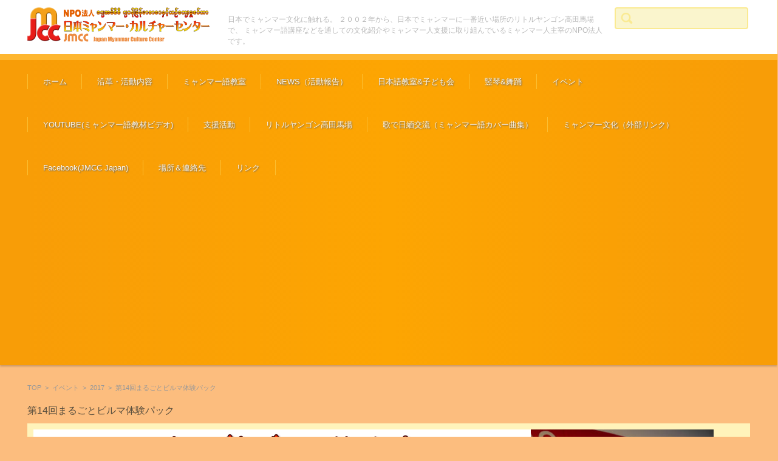

--- FILE ---
content_type: text/html; charset=UTF-8
request_url: https://jmcc.jp/event/2017-2/14marubiru/
body_size: 51433
content:


<!DOCTYPE html>
<html lang="ja">
<head>
<!-- Global site tag (gtag.js) - Google Analytics -->
<script async src="https://www.googletagmanager.com/gtag/js?id=G-BSGLT1586M"></script>
<script>
  window.dataLayer = window.dataLayer || [];
  function gtag(){dataLayer.push(arguments);}
  gtag('js', new Date());

  gtag('config', 'G-BSGLT1586M');
  gtag('config', 'UA-186898650-1');
</script>
<meta charset="UTF-8" />
<meta name="viewport" content="width=device-width" />

<link rel="pingback" href="https://jmcc.jp/xmlrpc.php" />


<title>第14回まるごとビルマ体験パック | イベント | NPO法人 日本ミャンマー・カルチャーセンター</title>
<meta name='robots' content='max-image-preview:large' />
	<style>img:is([sizes="auto" i], [sizes^="auto," i]) { contain-intrinsic-size: 3000px 1500px }</style>
	<link rel='dns-prefetch' href='//www.googletagmanager.com' />
<link rel='dns-prefetch' href='//pagead2.googlesyndication.com' />
<link rel="alternate" type="application/rss+xml" title="NPO法人 日本ミャンマー・カルチャーセンター &raquo; フィード" href="https://jmcc.jp/feed/" />
<link rel="alternate" type="application/rss+xml" title="NPO法人 日本ミャンマー・カルチャーセンター &raquo; コメントフィード" href="https://jmcc.jp/comments/feed/" />
<meta name="description" content="毎年恒例の大人気イベントです。お申し込みは、お名前、参加人数、ご連絡先をお書きの上、メールにてお願いいたします。定員は、先着40名。（※会場はプロト・シアター）今回のまるごとビルマ体験パックの出し物（予定）①実践ミャンマー語②竪琴演奏③伝統舞踊④操り人形⑤木琴演奏⑥シンガーソングライターすわじゅんこ⑦チンロン体験⑧タナカ体験⑨交流" /><script type="text/javascript">
/* <![CDATA[ */
window._wpemojiSettings = {"baseUrl":"https:\/\/s.w.org\/images\/core\/emoji\/16.0.1\/72x72\/","ext":".png","svgUrl":"https:\/\/s.w.org\/images\/core\/emoji\/16.0.1\/svg\/","svgExt":".svg","source":{"concatemoji":"https:\/\/jmcc.jp\/wp-includes\/js\/wp-emoji-release.min.js?ver=6.8.3"}};
/*! This file is auto-generated */
!function(s,n){var o,i,e;function c(e){try{var t={supportTests:e,timestamp:(new Date).valueOf()};sessionStorage.setItem(o,JSON.stringify(t))}catch(e){}}function p(e,t,n){e.clearRect(0,0,e.canvas.width,e.canvas.height),e.fillText(t,0,0);var t=new Uint32Array(e.getImageData(0,0,e.canvas.width,e.canvas.height).data),a=(e.clearRect(0,0,e.canvas.width,e.canvas.height),e.fillText(n,0,0),new Uint32Array(e.getImageData(0,0,e.canvas.width,e.canvas.height).data));return t.every(function(e,t){return e===a[t]})}function u(e,t){e.clearRect(0,0,e.canvas.width,e.canvas.height),e.fillText(t,0,0);for(var n=e.getImageData(16,16,1,1),a=0;a<n.data.length;a++)if(0!==n.data[a])return!1;return!0}function f(e,t,n,a){switch(t){case"flag":return n(e,"\ud83c\udff3\ufe0f\u200d\u26a7\ufe0f","\ud83c\udff3\ufe0f\u200b\u26a7\ufe0f")?!1:!n(e,"\ud83c\udde8\ud83c\uddf6","\ud83c\udde8\u200b\ud83c\uddf6")&&!n(e,"\ud83c\udff4\udb40\udc67\udb40\udc62\udb40\udc65\udb40\udc6e\udb40\udc67\udb40\udc7f","\ud83c\udff4\u200b\udb40\udc67\u200b\udb40\udc62\u200b\udb40\udc65\u200b\udb40\udc6e\u200b\udb40\udc67\u200b\udb40\udc7f");case"emoji":return!a(e,"\ud83e\udedf")}return!1}function g(e,t,n,a){var r="undefined"!=typeof WorkerGlobalScope&&self instanceof WorkerGlobalScope?new OffscreenCanvas(300,150):s.createElement("canvas"),o=r.getContext("2d",{willReadFrequently:!0}),i=(o.textBaseline="top",o.font="600 32px Arial",{});return e.forEach(function(e){i[e]=t(o,e,n,a)}),i}function t(e){var t=s.createElement("script");t.src=e,t.defer=!0,s.head.appendChild(t)}"undefined"!=typeof Promise&&(o="wpEmojiSettingsSupports",i=["flag","emoji"],n.supports={everything:!0,everythingExceptFlag:!0},e=new Promise(function(e){s.addEventListener("DOMContentLoaded",e,{once:!0})}),new Promise(function(t){var n=function(){try{var e=JSON.parse(sessionStorage.getItem(o));if("object"==typeof e&&"number"==typeof e.timestamp&&(new Date).valueOf()<e.timestamp+604800&&"object"==typeof e.supportTests)return e.supportTests}catch(e){}return null}();if(!n){if("undefined"!=typeof Worker&&"undefined"!=typeof OffscreenCanvas&&"undefined"!=typeof URL&&URL.createObjectURL&&"undefined"!=typeof Blob)try{var e="postMessage("+g.toString()+"("+[JSON.stringify(i),f.toString(),p.toString(),u.toString()].join(",")+"));",a=new Blob([e],{type:"text/javascript"}),r=new Worker(URL.createObjectURL(a),{name:"wpTestEmojiSupports"});return void(r.onmessage=function(e){c(n=e.data),r.terminate(),t(n)})}catch(e){}c(n=g(i,f,p,u))}t(n)}).then(function(e){for(var t in e)n.supports[t]=e[t],n.supports.everything=n.supports.everything&&n.supports[t],"flag"!==t&&(n.supports.everythingExceptFlag=n.supports.everythingExceptFlag&&n.supports[t]);n.supports.everythingExceptFlag=n.supports.everythingExceptFlag&&!n.supports.flag,n.DOMReady=!1,n.readyCallback=function(){n.DOMReady=!0}}).then(function(){return e}).then(function(){var e;n.supports.everything||(n.readyCallback(),(e=n.source||{}).concatemoji?t(e.concatemoji):e.wpemoji&&e.twemoji&&(t(e.twemoji),t(e.wpemoji)))}))}((window,document),window._wpemojiSettings);
/* ]]> */
</script>
<link rel='stylesheet' id='vkExUnit_common_style-css' href='https://jmcc.jp/wp-content/plugins/vk-all-in-one-expansion-unit/assets/css/vkExUnit_style.css?ver=9.113.0.1' type='text/css' media='all' />
<style id='vkExUnit_common_style-inline-css' type='text/css'>
:root {--ver_page_top_button_url:url(https://jmcc.jp/wp-content/plugins/vk-all-in-one-expansion-unit/assets/images/to-top-btn-icon.svg);}@font-face {font-weight: normal;font-style: normal;font-family: "vk_sns";src: url("https://jmcc.jp/wp-content/plugins/vk-all-in-one-expansion-unit/inc/sns/icons/fonts/vk_sns.eot?-bq20cj");src: url("https://jmcc.jp/wp-content/plugins/vk-all-in-one-expansion-unit/inc/sns/icons/fonts/vk_sns.eot?#iefix-bq20cj") format("embedded-opentype"),url("https://jmcc.jp/wp-content/plugins/vk-all-in-one-expansion-unit/inc/sns/icons/fonts/vk_sns.woff?-bq20cj") format("woff"),url("https://jmcc.jp/wp-content/plugins/vk-all-in-one-expansion-unit/inc/sns/icons/fonts/vk_sns.ttf?-bq20cj") format("truetype"),url("https://jmcc.jp/wp-content/plugins/vk-all-in-one-expansion-unit/inc/sns/icons/fonts/vk_sns.svg?-bq20cj#vk_sns") format("svg");}
.veu_promotion-alert__content--text {border: 1px solid rgba(0,0,0,0.125);padding: 0.5em 1em;border-radius: var(--vk-size-radius);margin-bottom: var(--vk-margin-block-bottom);font-size: 0.875rem;}/* Alert Content部分に段落タグを入れた場合に最後の段落の余白を0にする */.veu_promotion-alert__content--text p:last-of-type{margin-bottom:0;margin-top: 0;}
</style>
<style id='wp-emoji-styles-inline-css' type='text/css'>

	img.wp-smiley, img.emoji {
		display: inline !important;
		border: none !important;
		box-shadow: none !important;
		height: 1em !important;
		width: 1em !important;
		margin: 0 0.07em !important;
		vertical-align: -0.1em !important;
		background: none !important;
		padding: 0 !important;
	}
</style>
<style id='classic-theme-styles-inline-css' type='text/css'>
/*! This file is auto-generated */
.wp-block-button__link{color:#fff;background-color:#32373c;border-radius:9999px;box-shadow:none;text-decoration:none;padding:calc(.667em + 2px) calc(1.333em + 2px);font-size:1.125em}.wp-block-file__button{background:#32373c;color:#fff;text-decoration:none}
</style>
<style id='global-styles-inline-css' type='text/css'>
:root{--wp--preset--aspect-ratio--square: 1;--wp--preset--aspect-ratio--4-3: 4/3;--wp--preset--aspect-ratio--3-4: 3/4;--wp--preset--aspect-ratio--3-2: 3/2;--wp--preset--aspect-ratio--2-3: 2/3;--wp--preset--aspect-ratio--16-9: 16/9;--wp--preset--aspect-ratio--9-16: 9/16;--wp--preset--color--black: #000000;--wp--preset--color--cyan-bluish-gray: #abb8c3;--wp--preset--color--white: #ffffff;--wp--preset--color--pale-pink: #f78da7;--wp--preset--color--vivid-red: #cf2e2e;--wp--preset--color--luminous-vivid-orange: #ff6900;--wp--preset--color--luminous-vivid-amber: #fcb900;--wp--preset--color--light-green-cyan: #7bdcb5;--wp--preset--color--vivid-green-cyan: #00d084;--wp--preset--color--pale-cyan-blue: #8ed1fc;--wp--preset--color--vivid-cyan-blue: #0693e3;--wp--preset--color--vivid-purple: #9b51e0;--wp--preset--gradient--vivid-cyan-blue-to-vivid-purple: linear-gradient(135deg,rgba(6,147,227,1) 0%,rgb(155,81,224) 100%);--wp--preset--gradient--light-green-cyan-to-vivid-green-cyan: linear-gradient(135deg,rgb(122,220,180) 0%,rgb(0,208,130) 100%);--wp--preset--gradient--luminous-vivid-amber-to-luminous-vivid-orange: linear-gradient(135deg,rgba(252,185,0,1) 0%,rgba(255,105,0,1) 100%);--wp--preset--gradient--luminous-vivid-orange-to-vivid-red: linear-gradient(135deg,rgba(255,105,0,1) 0%,rgb(207,46,46) 100%);--wp--preset--gradient--very-light-gray-to-cyan-bluish-gray: linear-gradient(135deg,rgb(238,238,238) 0%,rgb(169,184,195) 100%);--wp--preset--gradient--cool-to-warm-spectrum: linear-gradient(135deg,rgb(74,234,220) 0%,rgb(151,120,209) 20%,rgb(207,42,186) 40%,rgb(238,44,130) 60%,rgb(251,105,98) 80%,rgb(254,248,76) 100%);--wp--preset--gradient--blush-light-purple: linear-gradient(135deg,rgb(255,206,236) 0%,rgb(152,150,240) 100%);--wp--preset--gradient--blush-bordeaux: linear-gradient(135deg,rgb(254,205,165) 0%,rgb(254,45,45) 50%,rgb(107,0,62) 100%);--wp--preset--gradient--luminous-dusk: linear-gradient(135deg,rgb(255,203,112) 0%,rgb(199,81,192) 50%,rgb(65,88,208) 100%);--wp--preset--gradient--pale-ocean: linear-gradient(135deg,rgb(255,245,203) 0%,rgb(182,227,212) 50%,rgb(51,167,181) 100%);--wp--preset--gradient--electric-grass: linear-gradient(135deg,rgb(202,248,128) 0%,rgb(113,206,126) 100%);--wp--preset--gradient--midnight: linear-gradient(135deg,rgb(2,3,129) 0%,rgb(40,116,252) 100%);--wp--preset--font-size--small: 13px;--wp--preset--font-size--medium: 20px;--wp--preset--font-size--large: 36px;--wp--preset--font-size--x-large: 42px;--wp--preset--spacing--20: 0.44rem;--wp--preset--spacing--30: 0.67rem;--wp--preset--spacing--40: 1rem;--wp--preset--spacing--50: 1.5rem;--wp--preset--spacing--60: 2.25rem;--wp--preset--spacing--70: 3.38rem;--wp--preset--spacing--80: 5.06rem;--wp--preset--shadow--natural: 6px 6px 9px rgba(0, 0, 0, 0.2);--wp--preset--shadow--deep: 12px 12px 50px rgba(0, 0, 0, 0.4);--wp--preset--shadow--sharp: 6px 6px 0px rgba(0, 0, 0, 0.2);--wp--preset--shadow--outlined: 6px 6px 0px -3px rgba(255, 255, 255, 1), 6px 6px rgba(0, 0, 0, 1);--wp--preset--shadow--crisp: 6px 6px 0px rgba(0, 0, 0, 1);}:where(.is-layout-flex){gap: 0.5em;}:where(.is-layout-grid){gap: 0.5em;}body .is-layout-flex{display: flex;}.is-layout-flex{flex-wrap: wrap;align-items: center;}.is-layout-flex > :is(*, div){margin: 0;}body .is-layout-grid{display: grid;}.is-layout-grid > :is(*, div){margin: 0;}:where(.wp-block-columns.is-layout-flex){gap: 2em;}:where(.wp-block-columns.is-layout-grid){gap: 2em;}:where(.wp-block-post-template.is-layout-flex){gap: 1.25em;}:where(.wp-block-post-template.is-layout-grid){gap: 1.25em;}.has-black-color{color: var(--wp--preset--color--black) !important;}.has-cyan-bluish-gray-color{color: var(--wp--preset--color--cyan-bluish-gray) !important;}.has-white-color{color: var(--wp--preset--color--white) !important;}.has-pale-pink-color{color: var(--wp--preset--color--pale-pink) !important;}.has-vivid-red-color{color: var(--wp--preset--color--vivid-red) !important;}.has-luminous-vivid-orange-color{color: var(--wp--preset--color--luminous-vivid-orange) !important;}.has-luminous-vivid-amber-color{color: var(--wp--preset--color--luminous-vivid-amber) !important;}.has-light-green-cyan-color{color: var(--wp--preset--color--light-green-cyan) !important;}.has-vivid-green-cyan-color{color: var(--wp--preset--color--vivid-green-cyan) !important;}.has-pale-cyan-blue-color{color: var(--wp--preset--color--pale-cyan-blue) !important;}.has-vivid-cyan-blue-color{color: var(--wp--preset--color--vivid-cyan-blue) !important;}.has-vivid-purple-color{color: var(--wp--preset--color--vivid-purple) !important;}.has-black-background-color{background-color: var(--wp--preset--color--black) !important;}.has-cyan-bluish-gray-background-color{background-color: var(--wp--preset--color--cyan-bluish-gray) !important;}.has-white-background-color{background-color: var(--wp--preset--color--white) !important;}.has-pale-pink-background-color{background-color: var(--wp--preset--color--pale-pink) !important;}.has-vivid-red-background-color{background-color: var(--wp--preset--color--vivid-red) !important;}.has-luminous-vivid-orange-background-color{background-color: var(--wp--preset--color--luminous-vivid-orange) !important;}.has-luminous-vivid-amber-background-color{background-color: var(--wp--preset--color--luminous-vivid-amber) !important;}.has-light-green-cyan-background-color{background-color: var(--wp--preset--color--light-green-cyan) !important;}.has-vivid-green-cyan-background-color{background-color: var(--wp--preset--color--vivid-green-cyan) !important;}.has-pale-cyan-blue-background-color{background-color: var(--wp--preset--color--pale-cyan-blue) !important;}.has-vivid-cyan-blue-background-color{background-color: var(--wp--preset--color--vivid-cyan-blue) !important;}.has-vivid-purple-background-color{background-color: var(--wp--preset--color--vivid-purple) !important;}.has-black-border-color{border-color: var(--wp--preset--color--black) !important;}.has-cyan-bluish-gray-border-color{border-color: var(--wp--preset--color--cyan-bluish-gray) !important;}.has-white-border-color{border-color: var(--wp--preset--color--white) !important;}.has-pale-pink-border-color{border-color: var(--wp--preset--color--pale-pink) !important;}.has-vivid-red-border-color{border-color: var(--wp--preset--color--vivid-red) !important;}.has-luminous-vivid-orange-border-color{border-color: var(--wp--preset--color--luminous-vivid-orange) !important;}.has-luminous-vivid-amber-border-color{border-color: var(--wp--preset--color--luminous-vivid-amber) !important;}.has-light-green-cyan-border-color{border-color: var(--wp--preset--color--light-green-cyan) !important;}.has-vivid-green-cyan-border-color{border-color: var(--wp--preset--color--vivid-green-cyan) !important;}.has-pale-cyan-blue-border-color{border-color: var(--wp--preset--color--pale-cyan-blue) !important;}.has-vivid-cyan-blue-border-color{border-color: var(--wp--preset--color--vivid-cyan-blue) !important;}.has-vivid-purple-border-color{border-color: var(--wp--preset--color--vivid-purple) !important;}.has-vivid-cyan-blue-to-vivid-purple-gradient-background{background: var(--wp--preset--gradient--vivid-cyan-blue-to-vivid-purple) !important;}.has-light-green-cyan-to-vivid-green-cyan-gradient-background{background: var(--wp--preset--gradient--light-green-cyan-to-vivid-green-cyan) !important;}.has-luminous-vivid-amber-to-luminous-vivid-orange-gradient-background{background: var(--wp--preset--gradient--luminous-vivid-amber-to-luminous-vivid-orange) !important;}.has-luminous-vivid-orange-to-vivid-red-gradient-background{background: var(--wp--preset--gradient--luminous-vivid-orange-to-vivid-red) !important;}.has-very-light-gray-to-cyan-bluish-gray-gradient-background{background: var(--wp--preset--gradient--very-light-gray-to-cyan-bluish-gray) !important;}.has-cool-to-warm-spectrum-gradient-background{background: var(--wp--preset--gradient--cool-to-warm-spectrum) !important;}.has-blush-light-purple-gradient-background{background: var(--wp--preset--gradient--blush-light-purple) !important;}.has-blush-bordeaux-gradient-background{background: var(--wp--preset--gradient--blush-bordeaux) !important;}.has-luminous-dusk-gradient-background{background: var(--wp--preset--gradient--luminous-dusk) !important;}.has-pale-ocean-gradient-background{background: var(--wp--preset--gradient--pale-ocean) !important;}.has-electric-grass-gradient-background{background: var(--wp--preset--gradient--electric-grass) !important;}.has-midnight-gradient-background{background: var(--wp--preset--gradient--midnight) !important;}.has-small-font-size{font-size: var(--wp--preset--font-size--small) !important;}.has-medium-font-size{font-size: var(--wp--preset--font-size--medium) !important;}.has-large-font-size{font-size: var(--wp--preset--font-size--large) !important;}.has-x-large-font-size{font-size: var(--wp--preset--font-size--x-large) !important;}
:where(.wp-block-post-template.is-layout-flex){gap: 1.25em;}:where(.wp-block-post-template.is-layout-grid){gap: 1.25em;}
:where(.wp-block-columns.is-layout-flex){gap: 2em;}:where(.wp-block-columns.is-layout-grid){gap: 2em;}
:root :where(.wp-block-pullquote){font-size: 1.5em;line-height: 1.6;}
</style>
<link rel='stylesheet' id='contact-form-7-css' href='https://jmcc.jp/wp-content/plugins/contact-form-7/includes/css/styles.css?ver=6.1.4' type='text/css' media='all' />
<link rel='stylesheet' id='fsvgallery-style-css' href='https://jmcc.jp/wp-content/themes/fsv-gallery-food-orange/style.css?ver=6.8.3' type='text/css' media='all' />
<link rel='stylesheet' id='jquery-mmenu-styles-css' href='https://jmcc.jp/wp-content/themes/fsv-gallery-food-orange/css/jquery.mmenu.css?ver=6.8.3' type='text/css' media='all' />
<link rel='stylesheet' id='fsvgallery-overwrite-css' href='https://jmcc.jp/wp-content/themes/fsv-gallery-food-orange/css/overwrite.css?ver=6.8.3' type='text/css' media='all' />
<!--[if lt IE 10]>
<link rel='stylesheet' id='fsvgallery-ie-css' href='https://jmcc.jp/wp-content/themes/fsv-gallery-food-orange/css/ie.css?ver=20141001' type='text/css' media='all' />
<![endif]-->
<link rel='stylesheet' id='veu-cta-css' href='https://jmcc.jp/wp-content/plugins/vk-all-in-one-expansion-unit/inc/call-to-action/package/assets/css/style.css?ver=9.113.0.1' type='text/css' media='all' />
<link rel='stylesheet' id='elementor-frontend-css' href='https://jmcc.jp/wp-content/plugins/elementor/assets/css/frontend.min.css?ver=3.34.2' type='text/css' media='all' />
<link rel='stylesheet' id='elementor-post-5224-css' href='https://jmcc.jp/wp-content/uploads/elementor/css/post-5224.css?ver=1768911237' type='text/css' media='all' />
<link rel='stylesheet' id='font-awesome-5-all-css' href='https://jmcc.jp/wp-content/plugins/elementor/assets/lib/font-awesome/css/all.min.css?ver=3.34.2' type='text/css' media='all' />
<link rel='stylesheet' id='font-awesome-4-shim-css' href='https://jmcc.jp/wp-content/plugins/elementor/assets/lib/font-awesome/css/v4-shims.min.css?ver=3.34.2' type='text/css' media='all' />
<link rel='stylesheet' id='widget-image-css' href='https://jmcc.jp/wp-content/plugins/elementor/assets/css/widget-image.min.css?ver=3.34.2' type='text/css' media='all' />
<link rel='stylesheet' id='widget-heading-css' href='https://jmcc.jp/wp-content/plugins/elementor/assets/css/widget-heading.min.css?ver=3.34.2' type='text/css' media='all' />
<link rel='stylesheet' id='widget-spacer-css' href='https://jmcc.jp/wp-content/plugins/elementor/assets/css/widget-spacer.min.css?ver=3.34.2' type='text/css' media='all' />
<link rel='stylesheet' id='widget-video-css' href='https://jmcc.jp/wp-content/plugins/elementor/assets/css/widget-video.min.css?ver=3.34.2' type='text/css' media='all' />
<link rel='stylesheet' id='elementor-post-2887-css' href='https://jmcc.jp/wp-content/uploads/elementor/css/post-2887.css?ver=1768915098' type='text/css' media='all' />
<link rel='stylesheet' id='elementor-gf-local-roboto-css' href='https://jmcc.jp/wp-content/uploads/elementor/google-fonts/css/roboto.css?ver=1748844000' type='text/css' media='all' />
<link rel='stylesheet' id='elementor-gf-local-robotoslab-css' href='https://jmcc.jp/wp-content/uploads/elementor/google-fonts/css/robotoslab.css?ver=1748844004' type='text/css' media='all' />
<script type="text/javascript" src="https://jmcc.jp/wp-includes/js/jquery/jquery.min.js?ver=3.7.1" id="jquery-core-js"></script>
<script type="text/javascript" src="https://jmcc.jp/wp-includes/js/jquery/jquery-migrate.min.js?ver=3.4.1" id="jquery-migrate-js"></script>
<script type="text/javascript" src="https://jmcc.jp/wp-content/themes/fsv-gallery-food-orange/js/jquery.mmenu.min.js?ver=1" id="jquery-mmenu-js"></script>
<script type="text/javascript" src="https://jmcc.jp/wp-content/themes/fsv-gallery-food-orange/js/responsive.js?ver=1" id="jquery-responsive-js"></script>
<script type="text/javascript" src="https://jmcc.jp/wp-content/plugins/elementor/assets/lib/font-awesome/js/v4-shims.min.js?ver=3.34.2" id="font-awesome-4-shim-js"></script>
<link rel="https://api.w.org/" href="https://jmcc.jp/wp-json/" /><link rel="alternate" title="JSON" type="application/json" href="https://jmcc.jp/wp-json/wp/v2/pages/2887" /><link rel="EditURI" type="application/rsd+xml" title="RSD" href="https://jmcc.jp/xmlrpc.php?rsd" />
<meta name="generator" content="WordPress 6.8.3" />
<link rel="canonical" href="https://jmcc.jp/event/2017-2/14marubiru/" />
<link rel='shortlink' href='https://jmcc.jp/?p=2887' />
<link rel="alternate" title="oEmbed (JSON)" type="application/json+oembed" href="https://jmcc.jp/wp-json/oembed/1.0/embed?url=https%3A%2F%2Fjmcc.jp%2Fevent%2F2017-2%2F14marubiru%2F" />
<link rel="alternate" title="oEmbed (XML)" type="text/xml+oembed" href="https://jmcc.jp/wp-json/oembed/1.0/embed?url=https%3A%2F%2Fjmcc.jp%2Fevent%2F2017-2%2F14marubiru%2F&#038;format=xml" />
<meta name="generator" content="Site Kit by Google 1.170.0" />
<!-- Site Kit が追加した Google AdSense メタタグ -->
<meta name="google-adsense-platform-account" content="ca-host-pub-2644536267352236">
<meta name="google-adsense-platform-domain" content="sitekit.withgoogle.com">
<!-- Site Kit が追加した End Google AdSense メタタグ -->
<meta name="generator" content="Elementor 3.34.2; features: e_font_icon_svg, additional_custom_breakpoints; settings: css_print_method-external, google_font-enabled, font_display-auto">
			<style>
				.e-con.e-parent:nth-of-type(n+4):not(.e-lazyloaded):not(.e-no-lazyload),
				.e-con.e-parent:nth-of-type(n+4):not(.e-lazyloaded):not(.e-no-lazyload) * {
					background-image: none !important;
				}
				@media screen and (max-height: 1024px) {
					.e-con.e-parent:nth-of-type(n+3):not(.e-lazyloaded):not(.e-no-lazyload),
					.e-con.e-parent:nth-of-type(n+3):not(.e-lazyloaded):not(.e-no-lazyload) * {
						background-image: none !important;
					}
				}
				@media screen and (max-height: 640px) {
					.e-con.e-parent:nth-of-type(n+2):not(.e-lazyloaded):not(.e-no-lazyload),
					.e-con.e-parent:nth-of-type(n+2):not(.e-lazyloaded):not(.e-no-lazyload) * {
						background-image: none !important;
					}
				}
			</style>
			<style type="text/css" id="custom-background-css">
body.custom-background { background-color: #fcbd7e; }
</style>
	
<!-- Google AdSense スニペット (Site Kit が追加) -->
<script type="text/javascript" async="async" src="https://pagead2.googlesyndication.com/pagead/js/adsbygoogle.js?client=ca-pub-0818391560374930&amp;host=ca-host-pub-2644536267352236" crossorigin="anonymous"></script>

<!-- (ここまで) Google AdSense スニペット (Site Kit が追加) -->
<!-- [ VK All in One Expansion Unit OGP ] -->
<meta property="og:site_name" content="NPO法人 日本ミャンマー・カルチャーセンター" />
<meta property="og:url" content="https://jmcc.jp/event/2017-2/14marubiru/" />
<meta property="og:title" content="第14回まるごとビルマ体験パック | NPO法人 日本ミャンマー・カルチャーセンター" />
<meta property="og:description" content="毎年恒例の大人気イベントです。お申し込みは、お名前、参加人数、ご連絡先をお書きの上、メールにてお願いいたします。定員は、先着40名。（※会場はプロト・シアター）今回のまるごとビルマ体験パックの出し物（予定）①実践ミャンマー語②竪琴演奏③伝統舞踊④操り人形⑤木琴演奏⑥シンガーソングライターすわじゅんこ⑦チンロン体験⑧タナカ体験⑨交流" />
<meta property="og:type" content="article" />
<!-- [ / VK All in One Expansion Unit OGP ] -->
<!-- [ VK All in One Expansion Unit twitter card ] -->
<meta name="twitter:card" content="summary_large_image">
<meta name="twitter:description" content="毎年恒例の大人気イベントです。お申し込みは、お名前、参加人数、ご連絡先をお書きの上、メールにてお願いいたします。定員は、先着40名。（※会場はプロト・シアター）今回のまるごとビルマ体験パックの出し物（予定）①実践ミャンマー語②竪琴演奏③伝統舞踊④操り人形⑤木琴演奏⑥シンガーソングライターすわじゅんこ⑦チンロン体験⑧タナカ体験⑨交流">
<meta name="twitter:title" content="第14回まるごとビルマ体験パック | NPO法人 日本ミャンマー・カルチャーセンター">
<meta name="twitter:url" content="https://jmcc.jp/event/2017-2/14marubiru/">
	<meta name="twitter:domain" content="jmcc.jp">
	<!-- [ / VK All in One Expansion Unit twitter card ] -->
	<link rel="icon" href="https://jmcc.jp/wp-content/uploads/2018/05/cropped-02-01-e1527730090962-1-32x32.jpg" sizes="32x32" />
<link rel="icon" href="https://jmcc.jp/wp-content/uploads/2018/05/cropped-02-01-e1527730090962-1-192x192.jpg" sizes="192x192" />
<link rel="apple-touch-icon" href="https://jmcc.jp/wp-content/uploads/2018/05/cropped-02-01-e1527730090962-1-180x180.jpg" />
<meta name="msapplication-TileImage" content="https://jmcc.jp/wp-content/uploads/2018/05/cropped-02-01-e1527730090962-1-270x270.jpg" />
<script data-ad-client="ca-pub-0818391560374930" async src="https://pagead2.googlesyndication.com/pagead/js/adsbygoogle.js"></script>
</head>

<body class="wp-singular page-template-default page page-id-2887 page-child parent-pageid-4097 custom-background wp-theme-fsv-gallery-food-orange post-name-14marubiru post-type-page elementor-default elementor-kit-5224 elementor-page elementor-page-2887">

<div id="page">

	<div id="masthead" class="site-header" role="banner">

		<div id="header-inner">

			<div class="component-inner">

				<div id="header-menu-button"><a href="#site-navigation"><img src="https://jmcc.jp/wp-content/themes/fsv-gallery-food-orange/images/icon_nav.png" width="32" height="28" alt="Navigation Menu"></a></div>

				<div id="header-title-area">

					
					<h1 class="site-title-img"><a href="https://jmcc.jp/" title="NPO法人 日本ミャンマー・カルチャーセンター" rel="home"><img src="https://jmcc.jp/wp-content/uploads/2018/06/seiki_rogo.gif" alt="NPO法人 日本ミャンマー・カルチャーセンター" /></a></h1>

					
					                    <h2 class="site-description">日本でミャンマー文化に触れる。 ２００２年から、日本でミャンマーに一番近い場所のリトルヤンゴン高田馬場で、 ミャンマー語講座などを通しての文化紹介やミャンマー人支援に取り組んでいるミャンマー人主宰のNPO法人です。</h2>
					
				</div><!-- #header-title-area -->

				<div id="header-widget-area">

					<form role="search" method="get" id="searchform" class="searchform" action="https://jmcc.jp/">
				<div>
					<label class="screen-reader-text" for="s">検索:</label>
					<input type="text" value="" name="s" id="s" />
					<input type="submit" id="searchsubmit" value="検索" />
				</div>
			</form>
				</div><!-- #header-widget-area -->

				<div class="clear"></div>

			</div><!-- .component-inner -->

		</div><!-- .header-inner -->

	</div><!-- #masthead -->

	
	<div id="header-nav-area">

		<div class="component-inner">

			<a class="assistive-text" href="#content" title="コンテンツに移動">コンテンツに移動</a>

			<nav id="site-navigation" class="main-navigation" role="navigation">

				<div class="menu"><ul id="menu-topmenu%e3%83%a1%e3%82%a4%e3%83%b3%e3%83%a1%e3%83%8b%e3%83%a5%e3%83%bc" class="menu"><li id="menu-item-105" class="menu-item menu-item-type-custom menu-item-object-custom menu-item-home menu-item-105"><a href="https://jmcc.jp">ホーム</a></li>
<li id="menu-item-101" class="menu-item menu-item-type-post_type menu-item-object-page menu-item-101"><a href="https://jmcc.jp/action/">沿革・活動内容</a></li>
<li id="menu-item-100" class="menu-item menu-item-type-post_type menu-item-object-page menu-item-100"><a href="https://jmcc.jp/burmese/">ミャンマー語教室</a></li>
<li id="menu-item-1208" class="menu-item menu-item-type-post_type menu-item-object-page menu-item-1208"><a href="https://jmcc.jp/news/">NEWS（活動報告）</a></li>
<li id="menu-item-150" class="menu-item menu-item-type-post_type menu-item-object-page menu-item-150"><a href="https://jmcc.jp/japanese/">日本語教室&#038;子ども会</a></li>
<li id="menu-item-99" class="menu-item menu-item-type-post_type menu-item-object-page menu-item-99"><a href="https://jmcc.jp/saung/">竪琴&#038;舞踊</a></li>
<li id="menu-item-98" class="menu-item menu-item-type-post_type menu-item-object-page current-page-ancestor menu-item-98"><a href="https://jmcc.jp/event/">イベント</a></li>
<li id="menu-item-1746" class="menu-item menu-item-type-post_type menu-item-object-page menu-item-1746"><a href="https://jmcc.jp/youtube/">YOUTUBE(ミャンマー語教材ビデオ)</a></li>
<li id="menu-item-1797" class="menu-item menu-item-type-post_type menu-item-object-page menu-item-1797"><a href="https://jmcc.jp/shien/">支援活動</a></li>
<li id="menu-item-1829" class="menu-item menu-item-type-post_type menu-item-object-page menu-item-1829"><a href="https://jmcc.jp/littleyangon/">リトルヤンゴン高田馬場</a></li>
<li id="menu-item-2208" class="menu-item menu-item-type-post_type menu-item-object-page menu-item-2208"><a href="https://jmcc.jp/jm_music/">歌で日緬交流（ミャンマー語カバー曲集）</a></li>
<li id="menu-item-4072" class="menu-item menu-item-type-custom menu-item-object-custom menu-item-4072"><a href="https://badauk.com/nitijou/">ミャンマー文化（外部リンク）</a></li>
<li id="menu-item-960" class="menu-item menu-item-type-custom menu-item-object-custom menu-item-960"><a href="https://www.facebook.com/jmccbaba/">Facebook(JMCC Japan)</a></li>
<li id="menu-item-97" class="menu-item menu-item-type-post_type menu-item-object-page menu-item-97"><a href="https://jmcc.jp/access/">場所＆連絡先</a></li>
<li id="menu-item-96" class="menu-item menu-item-type-post_type menu-item-object-page menu-item-96"><a href="https://jmcc.jp/link/">リンク</a></li>
</ul></div>
			</nav><!-- #site-navigation -->

		</div><!-- .component-inner -->

	</div><!-- #header-nav-area -->

	<div id="main" class="wrapper">

		<div id="primary" class="site-content component-inner">

			<div id="content" role="main">

			
<div id="breadcrumb">

	<a href="https://jmcc.jp/" title="NPO法人 日本ミャンマー・カルチャーセンター" rel="home">TOP</a>

	&nbsp;&gt;&nbsp;&nbsp;<a href="https://jmcc.jp/event/">イベント</a>

			&nbsp;&gt;&nbsp;&nbsp;<a href="https://jmcc.jp/event/2017-2/">2017</a>

			&nbsp;&gt;&nbsp;&nbsp;<span class="currentpage">第14回まるごとビルマ体験パック</span>

	
</div><!-- #breadcrumb -->


			
				<article id="post-2887" class="post-2887 page type-page status-publish hentry">

					<header class="entry-header">

<!--						<h1 class="entry-title">第14回まるごとビルマ体験パック</h1>-->
						<font size="3" >第14回まるごとビルマ体験パック</font>
						<h1 class="entry-title"></h1>

					</header>

					<div class="entry-content">

						
						<div class="entry-meta">

							
						</div><!-- .entry-meta -->

								<div data-elementor-type="wp-post" data-elementor-id="2887" class="elementor elementor-2887 elementor-bc-flex-widget">
						<section class="elementor-section elementor-top-section elementor-element elementor-element-6fd41356 elementor-section-boxed elementor-section-height-default elementor-section-height-default" data-id="6fd41356" data-element_type="section" data-settings="{&quot;background_background&quot;:&quot;classic&quot;}">
						<div class="elementor-container elementor-column-gap-default">
					<div class="elementor-column elementor-col-100 elementor-top-column elementor-element elementor-element-25184d01" data-id="25184d01" data-element_type="column" data-settings="{&quot;background_background&quot;:&quot;classic&quot;}">
			<div class="elementor-widget-wrap elementor-element-populated">
						<section class="elementor-section elementor-inner-section elementor-element elementor-element-6129aabb elementor-section-full_width elementor-section-height-default elementor-section-height-default" data-id="6129aabb" data-element_type="section">
						<div class="elementor-container elementor-column-gap-no">
					<div class="elementor-column elementor-col-50 elementor-inner-column elementor-element elementor-element-55388b76" data-id="55388b76" data-element_type="column">
			<div class="elementor-widget-wrap elementor-element-populated">
						<div class="elementor-element elementor-element-ad29a46 elementor-widget elementor-widget-image" data-id="ad29a46" data-element_type="widget" data-widget_type="image.default">
				<div class="elementor-widget-container">
															<img fetchpriority="high" decoding="async" width="584" height="91" src="https://jmcc.jp/wp-content/uploads/2019/04/image1341111111111-2.gif" class="attachment-large size-large wp-image-3510" alt="" />															</div>
				</div>
				<div class="elementor-element elementor-element-2564098 elementor-widget elementor-widget-image" data-id="2564098" data-element_type="widget" data-widget_type="image.default">
				<div class="elementor-widget-container">
															<img decoding="async" width="363" height="44" src="https://jmcc.jp/wp-content/uploads/2019/04/image21.gif" class="attachment-large size-large wp-image-2602" alt="" />															</div>
				</div>
				<div class="elementor-element elementor-element-04b59fa elementor-widget elementor-widget-text-editor" data-id="04b59fa" data-element_type="widget" data-widget_type="text-editor.default">
				<div class="elementor-widget-container">
									<p><img loading="lazy" decoding="async" class="size-full wp-image-3442 aligncenter" src="https://jmcc.jp/wp-content/uploads/2019/04/image116-1.gif" alt="" width="290" height="103" /></p><p><img loading="lazy" decoding="async" class="size-full wp-image-3443 aligncenter" src="https://jmcc.jp/wp-content/uploads/2019/04/image124-1.gif" alt="" width="292" height="53" /></p><p><img loading="lazy" decoding="async" class="size-full wp-image-3445 aligncenter" src="https://jmcc.jp/wp-content/uploads/2019/04/image2-1.gif" alt="" width="232" height="80" /></p>								</div>
				</div>
					</div>
		</div>
				<div class="elementor-column elementor-col-50 elementor-inner-column elementor-element elementor-element-735dcfb4" data-id="735dcfb4" data-element_type="column">
			<div class="elementor-widget-wrap elementor-element-populated">
						<div class="elementor-element elementor-element-7e885bad elementor-widget elementor-widget-image" data-id="7e885bad" data-element_type="widget" data-widget_type="image.default">
				<div class="elementor-widget-container">
															<img loading="lazy" decoding="async" width="320" height="568" src="https://jmcc.jp/wp-content/uploads/2019/04/P2130039.jpg" class="attachment-large size-large wp-image-2826" alt="" srcset="https://jmcc.jp/wp-content/uploads/2019/04/P2130039.jpg 320w, https://jmcc.jp/wp-content/uploads/2019/04/P2130039-169x300.jpg 169w" sizes="(max-width: 320px) 100vw, 320px" />															</div>
				</div>
					</div>
		</div>
					</div>
		</section>
				<div class="elementor-element elementor-element-73bed51c elementor-widget elementor-widget-text-editor" data-id="73bed51c" data-element_type="widget" data-widget_type="text-editor.default">
				<div class="elementor-widget-container">
									<p><img loading="lazy" decoding="async" class="size-medium wp-image-2915 aligncenter" src="https://jmcc.jp/wp-content/uploads/2019/04/image125-300x61.png" alt="" width="300" height="61" srcset="https://jmcc.jp/wp-content/uploads/2019/04/image125-300x61.png 300w, https://jmcc.jp/wp-content/uploads/2019/04/image125.png 448w" sizes="(max-width: 300px) 100vw, 300px" /></p><p style="text-align: center;">毎年恒例の大人気イベントです。<br />お申し込みは、お名前、参加人数、ご連絡先をお書きの上、<br />メールにてお願いいたします。</p><p style="text-align: center;">定員は、先着40名。（※会場はプロト・シアター）</p>								</div>
				</div>
				<div class="elementor-element elementor-element-dc74e6b elementor-widget elementor-widget-heading" data-id="dc74e6b" data-element_type="widget" data-widget_type="heading.default">
				<div class="elementor-widget-container">
					<h1 class="elementor-heading-title elementor-size-default">今回のまるごとビルマ体験パックの出し物（予定）</h1>				</div>
				</div>
				<div class="elementor-element elementor-element-c265b39 elementor-widget elementor-widget-text-editor" data-id="c265b39" data-element_type="widget" data-widget_type="text-editor.default">
				<div class="elementor-widget-container">
									<p><span style="color: #000000;"><b>①実践ミャンマー語<br />②竪琴演奏<br />③伝統舞踊<br />④操り人形<br />⑤木琴演奏<br />⑥シンガーソングライターすわじゅんこ<br />⑦チンロン体験<br />⑧タナカ体験<br />⑨交流会（ビルマ料理を食べながらミャンマー人との交流会）<br />※いろいろなミャンマー文化を一度に体験できる絶好の機会です。</b></span></p>								</div>
				</div>
				<div class="elementor-element elementor-element-681f70f elementor-widget elementor-widget-spacer" data-id="681f70f" data-element_type="widget" data-widget_type="spacer.default">
				<div class="elementor-widget-container">
							<div class="elementor-spacer">
			<div class="elementor-spacer-inner"></div>
		</div>
						</div>
				</div>
				<div class="elementor-element elementor-element-d7bcf2f elementor-widget elementor-widget-text-editor" data-id="d7bcf2f" data-element_type="widget" data-widget_type="text-editor.default">
				<div class="elementor-widget-container">
									<h5>日　時 ： ７月２３日（日）<br />時　間 ： 12：00～16：00<br />参加費 ： 2500円　<br />先　着 ： 40名<br />場　所 ： プロト・シアター<br />問合せ ： 日本ミャンマー・カルチャーセンター（03-3980-7152、090-6934-7154）<br />申込み：e-mail…<b><span style="color: #000000;"><a href="mailto:jmccbaba@gmail.com?Subject=まるごとビルマパック問合せ">jmccbaba@gmail.com</a></span></b></h5>								</div>
				</div>
				<div class="elementor-element elementor-element-a87ba42 elementor-widget elementor-widget-text-editor" data-id="a87ba42" data-element_type="widget" data-widget_type="text-editor.default">
				<div class="elementor-widget-container">
									<p><iframe style="border: 0;" src="https://www.google.com/maps/embed?pb=!1m14!1m8!1m3!1d6479.196564596148!2d139.694966!3d35.711502!3m2!1i1024!2i768!4f13.1!3m3!1m2!1s0x0%3A0x87427cb7ab690c74!2z44OX44Ot44OI44O744K344Ki44K_44O8!5e0!3m2!1sja!2sjp!4v1554431155591!5m2!1sja!2sjp" width="600" height="450" frameborder="0" allowfullscreen="allowfullscreen"></iframe></p>								</div>
				</div>
				<div class="elementor-element elementor-element-1b39e02 elementor-widget elementor-widget-video" data-id="1b39e02" data-element_type="widget" data-settings="{&quot;youtube_url&quot;:&quot;https:\/\/youtu.be\/bSU9_MeQ-J8&quot;,&quot;video_type&quot;:&quot;youtube&quot;,&quot;controls&quot;:&quot;yes&quot;}" data-widget_type="video.default">
				<div class="elementor-widget-container">
							<div class="elementor-wrapper elementor-open-inline">
			<div class="elementor-video"></div>		</div>
						</div>
				</div>
				<div class="elementor-element elementor-element-4b2ac23 elementor-widget elementor-widget-video" data-id="4b2ac23" data-element_type="widget" data-settings="{&quot;youtube_url&quot;:&quot;https:\/\/youtu.be\/pY8vecBVLyk&quot;,&quot;video_type&quot;:&quot;youtube&quot;,&quot;controls&quot;:&quot;yes&quot;}" data-widget_type="video.default">
				<div class="elementor-widget-container">
							<div class="elementor-wrapper elementor-open-inline">
			<div class="elementor-video"></div>		</div>
						</div>
				</div>
				<div class="elementor-element elementor-element-e547a76 elementor-widget elementor-widget-text-editor" data-id="e547a76" data-element_type="widget" data-widget_type="text-editor.default">
				<div class="elementor-widget-container">
									<p>ご参加の際は、お早めに申し込まれることをお勧めします。</p>								</div>
				</div>
					</div>
		</div>
					</div>
		</section>
				</div>
		
						
					</div><!-- .entry-content -->

				</article><!-- #post -->

			
			</div><!-- #content -->

		</div><!-- #primary -->

	</div><!-- #main .wrapper -->



	<div id="comments" class="comments-area">

		<div class="component-inner">

		
			
			<p class="nocomments">コメントは受け付けておりません</p>

			
		
		
		</div>

	</div><!-- #comments .comments-area -->


	<div id="sub" class="footer-widget-area" role="complementary">

		<div class="component-inner">

			<div id="footer-widget-area-1" class="widget-area">

				
				<aside class="widget widget_categories">

					<h3 class="widget-title">カテゴリー一覧</h3>

					<ul>

						<li class="cat-item-none">カテゴリーなし</li>
					</ul>

				</aside>

				
			</div><!-- #footer-widget-area-1 -->

			<div id="footer-widget-area-2" class="widget-area">

				
				<aside class="widget widget_archive">

					<h3 class="widget-title">月別アーカイブ</h3>

					<ul>

						
					</ul>

				</aside>

				
			</div><!-- #footer-widget-area-2 -->

			<div id="footer-widget-area-3" class="widget-area">

				
				<aside class="widget widget_recent_entries">

					<h3 class="widget-title">最近の投稿</h3>

					
					<p>現在投稿はありません。</p>

					
				</aside>

				
			</div><!-- #footer-widget-area-3 -->

		</div><!-- .component-inner -->

		<div class="clear"></div>

	</div><!-- #secondary -->


	<div id="main-footer" role="contentinfo">

		<div class="component-inner">

			<p class="footer-copy">Copyright(C)　2003-2019 JMCC. All rights reserved.</p>

		</div><!-- .component-inner -->

	</div><!-- #colophon -->

</div><!-- #page -->

<script type="speculationrules">
{"prefetch":[{"source":"document","where":{"and":[{"href_matches":"\/*"},{"not":{"href_matches":["\/wp-*.php","\/wp-admin\/*","\/wp-content\/uploads\/*","\/wp-content\/*","\/wp-content\/plugins\/*","\/wp-content\/themes\/fsv-gallery-food-orange\/*","\/*\\?(.+)"]}},{"not":{"selector_matches":"a[rel~=\"nofollow\"]"}},{"not":{"selector_matches":".no-prefetch, .no-prefetch a"}}]},"eagerness":"conservative"}]}
</script>
<a href="#top" id="page_top" class="page_top_btn">PAGE TOP</a>			<script>
				const lazyloadRunObserver = () => {
					const lazyloadBackgrounds = document.querySelectorAll( `.e-con.e-parent:not(.e-lazyloaded)` );
					const lazyloadBackgroundObserver = new IntersectionObserver( ( entries ) => {
						entries.forEach( ( entry ) => {
							if ( entry.isIntersecting ) {
								let lazyloadBackground = entry.target;
								if( lazyloadBackground ) {
									lazyloadBackground.classList.add( 'e-lazyloaded' );
								}
								lazyloadBackgroundObserver.unobserve( entry.target );
							}
						});
					}, { rootMargin: '200px 0px 200px 0px' } );
					lazyloadBackgrounds.forEach( ( lazyloadBackground ) => {
						lazyloadBackgroundObserver.observe( lazyloadBackground );
					} );
				};
				const events = [
					'DOMContentLoaded',
					'elementor/lazyload/observe',
				];
				events.forEach( ( event ) => {
					document.addEventListener( event, lazyloadRunObserver );
				} );
			</script>
			<script type="text/javascript" src="https://jmcc.jp/wp-includes/js/dist/hooks.min.js?ver=4d63a3d491d11ffd8ac6" id="wp-hooks-js"></script>
<script type="text/javascript" src="https://jmcc.jp/wp-includes/js/dist/i18n.min.js?ver=5e580eb46a90c2b997e6" id="wp-i18n-js"></script>
<script type="text/javascript" id="wp-i18n-js-after">
/* <![CDATA[ */
wp.i18n.setLocaleData( { 'text direction\u0004ltr': [ 'ltr' ] } );
/* ]]> */
</script>
<script type="text/javascript" src="https://jmcc.jp/wp-content/plugins/contact-form-7/includes/swv/js/index.js?ver=6.1.4" id="swv-js"></script>
<script type="text/javascript" id="contact-form-7-js-translations">
/* <![CDATA[ */
( function( domain, translations ) {
	var localeData = translations.locale_data[ domain ] || translations.locale_data.messages;
	localeData[""].domain = domain;
	wp.i18n.setLocaleData( localeData, domain );
} )( "contact-form-7", {"translation-revision-date":"2025-11-30 08:12:23+0000","generator":"GlotPress\/4.0.3","domain":"messages","locale_data":{"messages":{"":{"domain":"messages","plural-forms":"nplurals=1; plural=0;","lang":"ja_JP"},"This contact form is placed in the wrong place.":["\u3053\u306e\u30b3\u30f3\u30bf\u30af\u30c8\u30d5\u30a9\u30fc\u30e0\u306f\u9593\u9055\u3063\u305f\u4f4d\u7f6e\u306b\u7f6e\u304b\u308c\u3066\u3044\u307e\u3059\u3002"],"Error:":["\u30a8\u30e9\u30fc:"]}},"comment":{"reference":"includes\/js\/index.js"}} );
/* ]]> */
</script>
<script type="text/javascript" id="contact-form-7-js-before">
/* <![CDATA[ */
var wpcf7 = {
    "api": {
        "root": "https:\/\/jmcc.jp\/wp-json\/",
        "namespace": "contact-form-7\/v1"
    }
};
/* ]]> */
</script>
<script type="text/javascript" src="https://jmcc.jp/wp-content/plugins/contact-form-7/includes/js/index.js?ver=6.1.4" id="contact-form-7-js"></script>
<script type="text/javascript" id="vkExUnit_master-js-js-extra">
/* <![CDATA[ */
var vkExOpt = {"ajax_url":"https:\/\/jmcc.jp\/wp-admin\/admin-ajax.php","hatena_entry":"https:\/\/jmcc.jp\/wp-json\/vk_ex_unit\/v1\/hatena_entry\/","facebook_entry":"https:\/\/jmcc.jp\/wp-json\/vk_ex_unit\/v1\/facebook_entry\/","facebook_count_enable":"","entry_count":"1","entry_from_post":"","homeUrl":"https:\/\/jmcc.jp\/"};
/* ]]> */
</script>
<script type="text/javascript" src="https://jmcc.jp/wp-content/plugins/vk-all-in-one-expansion-unit/assets/js/all.min.js?ver=9.113.0.1" id="vkExUnit_master-js-js"></script>
<script type="text/javascript" src="https://jmcc.jp/wp-includes/js/clipboard.min.js?ver=2.0.11" id="clipboard-js"></script>
<script type="text/javascript" src="https://jmcc.jp/wp-content/plugins/vk-all-in-one-expansion-unit/inc/sns/assets/js/copy-button.js" id="copy-button-js"></script>
<script type="text/javascript" src="https://jmcc.jp/wp-content/plugins/vk-all-in-one-expansion-unit/inc/smooth-scroll/js/smooth-scroll.min.js?ver=9.113.0.1" id="smooth-scroll-js-js"></script>
<script type="text/javascript" src="https://jmcc.jp/wp-content/plugins/elementor/assets/js/webpack.runtime.min.js?ver=3.34.2" id="elementor-webpack-runtime-js"></script>
<script type="text/javascript" src="https://jmcc.jp/wp-content/plugins/elementor/assets/js/frontend-modules.min.js?ver=3.34.2" id="elementor-frontend-modules-js"></script>
<script type="text/javascript" src="https://jmcc.jp/wp-includes/js/jquery/ui/core.min.js?ver=1.13.3" id="jquery-ui-core-js"></script>
<script type="text/javascript" id="elementor-frontend-js-before">
/* <![CDATA[ */
var elementorFrontendConfig = {"environmentMode":{"edit":false,"wpPreview":false,"isScriptDebug":false},"i18n":{"shareOnFacebook":"Facebook \u3067\u5171\u6709","shareOnTwitter":"Twitter \u3067\u5171\u6709","pinIt":"\u30d4\u30f3\u3059\u308b","download":"\u30c0\u30a6\u30f3\u30ed\u30fc\u30c9","downloadImage":"\u753b\u50cf\u3092\u30c0\u30a6\u30f3\u30ed\u30fc\u30c9","fullscreen":"\u30d5\u30eb\u30b9\u30af\u30ea\u30fc\u30f3","zoom":"\u30ba\u30fc\u30e0","share":"\u30b7\u30a7\u30a2","playVideo":"\u52d5\u753b\u518d\u751f","previous":"\u524d","next":"\u6b21","close":"\u9589\u3058\u308b","a11yCarouselPrevSlideMessage":"\u524d\u306e\u30b9\u30e9\u30a4\u30c9","a11yCarouselNextSlideMessage":"\u6b21\u306e\u30b9\u30e9\u30a4\u30c9","a11yCarouselFirstSlideMessage":"\u3053\u308c\u304c\u6700\u521d\u306e\u30b9\u30e9\u30a4\u30c9\u3067\u3059","a11yCarouselLastSlideMessage":"\u3053\u308c\u304c\u6700\u5f8c\u306e\u30b9\u30e9\u30a4\u30c9\u3067\u3059","a11yCarouselPaginationBulletMessage":"\u30b9\u30e9\u30a4\u30c9\u306b\u79fb\u52d5"},"is_rtl":false,"breakpoints":{"xs":0,"sm":480,"md":768,"lg":1025,"xl":1440,"xxl":1600},"responsive":{"breakpoints":{"mobile":{"label":"\u30e2\u30d0\u30a4\u30eb\u7e26\u5411\u304d","value":767,"default_value":767,"direction":"max","is_enabled":true},"mobile_extra":{"label":"\u30e2\u30d0\u30a4\u30eb\u6a2a\u5411\u304d","value":880,"default_value":880,"direction":"max","is_enabled":false},"tablet":{"label":"\u30bf\u30d6\u30ec\u30c3\u30c8\u7e26\u30ec\u30a4\u30a2\u30a6\u30c8","value":1024,"default_value":1024,"direction":"max","is_enabled":true},"tablet_extra":{"label":"\u30bf\u30d6\u30ec\u30c3\u30c8\u6a2a\u30ec\u30a4\u30a2\u30a6\u30c8","value":1200,"default_value":1200,"direction":"max","is_enabled":false},"laptop":{"label":"\u30ce\u30fc\u30c8\u30d1\u30bd\u30b3\u30f3","value":1366,"default_value":1366,"direction":"max","is_enabled":false},"widescreen":{"label":"\u30ef\u30a4\u30c9\u30b9\u30af\u30ea\u30fc\u30f3","value":2400,"default_value":2400,"direction":"min","is_enabled":false}},"hasCustomBreakpoints":false},"version":"3.34.2","is_static":false,"experimentalFeatures":{"e_font_icon_svg":true,"additional_custom_breakpoints":true,"container":true,"nested-elements":true,"home_screen":true,"global_classes_should_enforce_capabilities":true,"e_variables":true,"cloud-library":true,"e_opt_in_v4_page":true,"e_interactions":true,"e_editor_one":true,"import-export-customization":true},"urls":{"assets":"https:\/\/jmcc.jp\/wp-content\/plugins\/elementor\/assets\/","ajaxurl":"https:\/\/jmcc.jp\/wp-admin\/admin-ajax.php","uploadUrl":"https:\/\/jmcc.jp\/wp-content\/uploads"},"nonces":{"floatingButtonsClickTracking":"3b9afe1446"},"swiperClass":"swiper","settings":{"page":[],"editorPreferences":[]},"kit":{"active_breakpoints":["viewport_mobile","viewport_tablet"],"global_image_lightbox":"yes","lightbox_enable_counter":"yes","lightbox_enable_fullscreen":"yes","lightbox_enable_zoom":"yes","lightbox_enable_share":"yes","lightbox_title_src":"title","lightbox_description_src":"description"},"post":{"id":2887,"title":"%E7%AC%AC14%E5%9B%9E%E3%81%BE%E3%82%8B%E3%81%94%E3%81%A8%E3%83%93%E3%83%AB%E3%83%9E%E4%BD%93%E9%A8%93%E3%83%91%E3%83%83%E3%82%AF%20%7C%20%E3%82%A4%E3%83%99%E3%83%B3%E3%83%88%20%7C%20NPO%E6%B3%95%E4%BA%BA%20%E6%97%A5%E6%9C%AC%E3%83%9F%E3%83%A3%E3%83%B3%E3%83%9E%E3%83%BC%E3%83%BB%E3%82%AB%E3%83%AB%E3%83%81%E3%83%A3%E3%83%BC%E3%82%BB%E3%83%B3%E3%82%BF%E3%83%BC","excerpt":"","featuredImage":false}};
/* ]]> */
</script>
<script type="text/javascript" src="https://jmcc.jp/wp-content/plugins/elementor/assets/js/frontend.min.js?ver=3.34.2" id="elementor-frontend-js"></script>

</body>
</html>


--- FILE ---
content_type: text/html; charset=utf-8
request_url: https://www.google.com/recaptcha/api2/aframe
body_size: 266
content:
<!DOCTYPE HTML><html><head><meta http-equiv="content-type" content="text/html; charset=UTF-8"></head><body><script nonce="0TNqi9obcBGfsdDkHPOtaw">/** Anti-fraud and anti-abuse applications only. See google.com/recaptcha */ try{var clients={'sodar':'https://pagead2.googlesyndication.com/pagead/sodar?'};window.addEventListener("message",function(a){try{if(a.source===window.parent){var b=JSON.parse(a.data);var c=clients[b['id']];if(c){var d=document.createElement('img');d.src=c+b['params']+'&rc='+(localStorage.getItem("rc::a")?sessionStorage.getItem("rc::b"):"");window.document.body.appendChild(d);sessionStorage.setItem("rc::e",parseInt(sessionStorage.getItem("rc::e")||0)+1);localStorage.setItem("rc::h",'1769014458540');}}}catch(b){}});window.parent.postMessage("_grecaptcha_ready", "*");}catch(b){}</script></body></html>

--- FILE ---
content_type: text/css
request_url: https://jmcc.jp/wp-content/uploads/elementor/css/post-2887.css?ver=1768915098
body_size: 3603
content:
.elementor-2887 .elementor-element.elementor-element-6fd41356:not(.elementor-motion-effects-element-type-background), .elementor-2887 .elementor-element.elementor-element-6fd41356 > .elementor-motion-effects-container > .elementor-motion-effects-layer{background-color:#fff3ba;}.elementor-2887 .elementor-element.elementor-element-6fd41356{transition:background 0.3s, border 0.3s, border-radius 0.3s, box-shadow 0.3s;}.elementor-2887 .elementor-element.elementor-element-6fd41356 > .elementor-background-overlay{transition:background 0.3s, border-radius 0.3s, opacity 0.3s;}.elementor-2887 .elementor-element.elementor-element-25184d01 > .elementor-element-populated{transition:background 0.3s, border 0.3s, border-radius 0.3s, box-shadow 0.3s;}.elementor-2887 .elementor-element.elementor-element-25184d01 > .elementor-element-populated > .elementor-background-overlay{transition:background 0.3s, border-radius 0.3s, opacity 0.3s;}.elementor-widget-image .widget-image-caption{color:var( --e-global-color-text );font-family:var( --e-global-typography-text-font-family ), Sans-serif;font-weight:var( --e-global-typography-text-font-weight );}.elementor-2887 .elementor-element.elementor-element-ad29a46 > .elementor-widget-container{background-image:url("https://jmcc.jp/wp-content/uploads/2019/04/bagan_s-1.jpg");margin:0px 0px -20px 0px;padding:0px 0px 21px 0px;}.elementor-2887 .elementor-element.elementor-element-2564098 > .elementor-widget-container{background-color:#820000;}.elementor-widget-text-editor{font-family:var( --e-global-typography-text-font-family ), Sans-serif;font-weight:var( --e-global-typography-text-font-weight );color:var( --e-global-color-text );}.elementor-widget-text-editor.elementor-drop-cap-view-stacked .elementor-drop-cap{background-color:var( --e-global-color-primary );}.elementor-widget-text-editor.elementor-drop-cap-view-framed .elementor-drop-cap, .elementor-widget-text-editor.elementor-drop-cap-view-default .elementor-drop-cap{color:var( --e-global-color-primary );border-color:var( --e-global-color-primary );}.elementor-2887 .elementor-element.elementor-element-04b59fa > .elementor-widget-container{background-image:url("https://jmcc.jp/wp-content/uploads/2019/04/amitake_04.jpg");margin:-20px 0px 0px 0px;padding:0px 0px 1px 0px;}.elementor-widget-heading .elementor-heading-title{font-family:var( --e-global-typography-primary-font-family ), Sans-serif;font-weight:var( --e-global-typography-primary-font-weight );color:var( --e-global-color-primary );}.elementor-2887 .elementor-element.elementor-element-dc74e6b > .elementor-widget-container{background-color:#990a00;padding:13px 13px 13px 13px;}.elementor-2887 .elementor-element.elementor-element-dc74e6b .elementor-heading-title{color:#ffee00;}.elementor-2887 .elementor-element.elementor-element-c265b39 > .elementor-widget-container{background-color:#ffddbb;margin:-20px 0px -20px 0px;padding:0px 29px 4px 29px;}.elementor-2887 .elementor-element.elementor-element-681f70f{--spacer-size:10px;}.elementor-2887 .elementor-element.elementor-element-681f70f > .elementor-widget-container{background-color:#ff9b38;padding:8px 8px 8px 8px;}.elementor-2887 .elementor-element.elementor-element-d7bcf2f > .elementor-widget-container{background-color:#ffddbb;margin:-20px 0px 0px 0px;padding:0px 0px 0px 10px;}.elementor-2887 .elementor-element.elementor-element-1b39e02 .elementor-wrapper{--video-aspect-ratio:1.77777;}.elementor-2887 .elementor-element.elementor-element-4b2ac23 .elementor-wrapper{--video-aspect-ratio:1.77777;}@media(min-width:768px){.elementor-2887 .elementor-element.elementor-element-55388b76{width:73.168%;}.elementor-2887 .elementor-element.elementor-element-735dcfb4{width:26.832%;}}